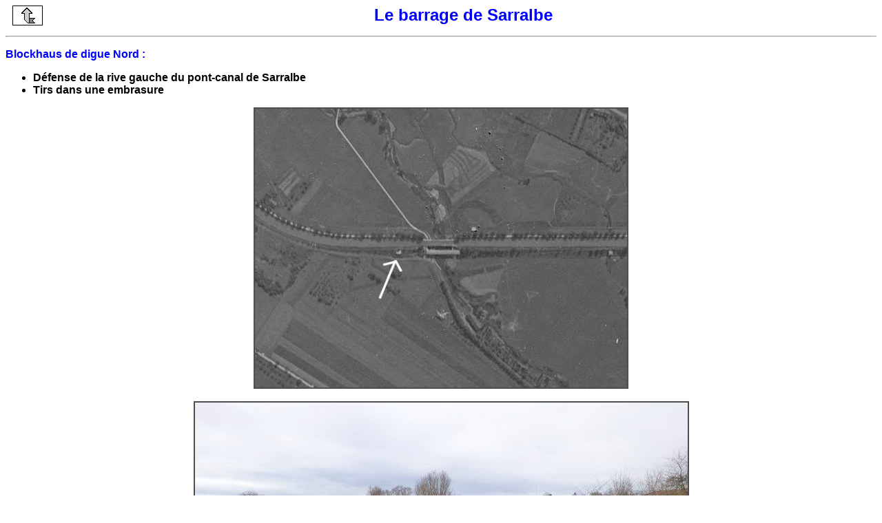

--- FILE ---
content_type: text/html
request_url: https://lignemaginot.com/ligne/sf-sarre/sarralbe/s4/index.htm
body_size: 584
content:
<html>
<head>
<meta http-equiv=Content-Type
content="text/html; charset=iso-8859-1">
<title>ALSACE - LIGNE MAGINOT - FORT DE SCHOENENBOURG</title>
</head>
<body bgcolor=#ffffff link=#ffffff vlink=#ffffff alink=#ffffff text=#000000>
<p align=center><a href=../index.htm#1><img src=../../../retour.gif align=left hspace=10 width=44 height=29></font></a>
<font color=#0000FF size=5 face=ARIAL><b>Le barrage de Sarralbe </b></font></p>
<hr>
<p><font color=#0000ff face=arial><b>Blockhaus de digue Nord    :<font color=#000000 face=arial></b></p>
<ul>
<li><font color=#000000 face=arial><b>Défense de la rive gauche du pont-canal de Sarralbe</b></li>
<li><font color=#000000 face=arial><b>Tirs dans une embrasure</b></li>

</ul>

<div align="center"><center>
<table border=1 cellspacing=0 cellpadding=0 bordercolor=#514d4d>
    <tr>
        <td><img src="1938.jpg" align="center" border="0" hspace="0" vspace="0" width="540" height="405"></td>
    </tr>
</table>
</center></div>
<br>
<div align="center"><center>
<table border=1 cellspacing=0 cellpadding=0 bordercolor=#514d4d>
    <tr>
        <td><img src="a1.jpg" align="center" border="0" hspace="0" vspace="0" width="715" height="476"></td>
    </tr>
</table>
</center></div>
<br>
<div align="center"><center>
<table border=1 cellspacing=0 cellpadding=0 bordercolor=#514d4d>
    <tr>
        <td><img src="a2.jpg" align="center" border="0" hspace="0" vspace="0" width="715" height="476"></td>
    </tr>
</table>
</center></div>
<br>
<div align="center"><center>
<table border=1 cellspacing=0 cellpadding=0 bordercolor=#514d4d>
    <tr>
        <td><img src="a3.jpg" align="center" border="0" hspace="0" vspace="0" width="715" height="476"></td>
    </tr>
</table>
</center></div>
<br>
<div align="center"><center>
<table border=1 cellspacing=0 cellpadding=0 bordercolor=#514d4d>
    <tr>
        <td><img src="a4.jpg" align="center" border="0" hspace="0" vspace="0" width="715" height="476"></td>
    </tr>
</table>
</center></div>

<br>
<div align="center"><center>
<table border=1 cellspacing=0 cellpadding=0 bordercolor=#514d4d>
    <tr>
        <td><img src="a5.jpg" align="center" border="0" hspace="0" vspace="0" width="715" height="476"></td>
    </tr>
</table>
</center></div>
<br>
<div align="center"><center>
<table border=1 cellspacing=0 cellpadding=0 bordercolor=#514d4d>
    <tr>
        <td><img src="a6.jpg" align="center" border="0" hspace="0" vspace="0" width="715" height="476"></td>
    </tr>
</table>
</center></div>
<br>
<div align="center"><center>
<table border=1 cellspacing=0 cellpadding=0 bordercolor=#514d4d>
    <tr>
        <td><img src="a7.jpg" align="center" border="0" hspace="0" vspace="0" width="715" height="476"></td>
    </tr>
</table>
</center></div>
<br>
<div align="center"><center>
<table border=1 cellspacing=0 cellpadding=0 bordercolor=#514d4d>
    <tr>
        <td><img src="a8.jpg" align="center" border="0" hspace="0" vspace="0" width="715" height="476"></td>
    </tr>
</table>
</center></div>
<br>
<div align="center"><center>
<table border=1 cellspacing=0 cellpadding=0 bordercolor=#514d4d>
    <tr>
        <td><img src="a9.jpg" align="center" border="0" hspace="0" vspace="0" width="715" height="476"></td>
    </tr>
</table>
</center></div>
<br>
<div align="center"><center>
<table border=1 cellspacing=0 cellpadding=0 bordercolor=#514d4d>
    <tr>
        <td><img src="a10.jpg" align="center" border="0" hspace="0" vspace="0" width="715" height="476"></td>
    </tr>
</table>
</center></div>
<br>
<div align="center"><center>
<table border=1 cellspacing=0 cellpadding=0 bordercolor=#514d4d>
    <tr>
        <td><img src="a11.jpg" align="center" border="0" hspace="0" vspace="0" width="715" height="476"></td>
    </tr>
</table>
</center></div>
<br>
<hr>
<p><a href=../s5/index.htm#1><img src=../../../suite.gif align=left hspace=10 width=44 height=29></font></a>
<font color=#0000ff face=arial size=3> <b>- Suite</b></font></p>
<br></body>
</html>
